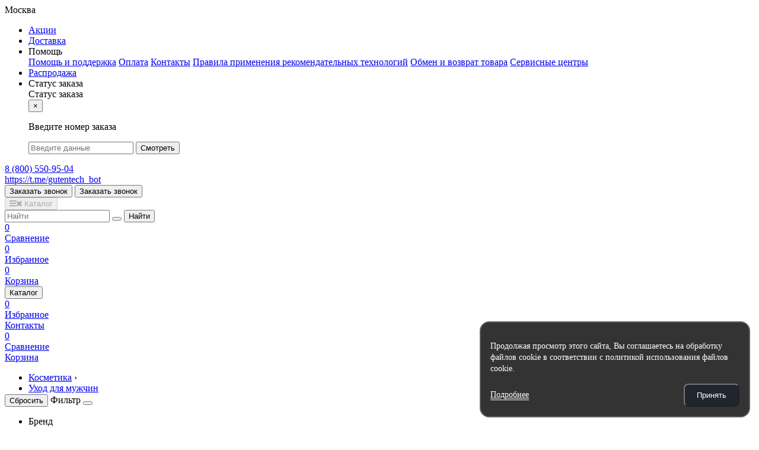

--- FILE ---
content_type: text/html; charset=utf-8
request_url: https://gutentech.ru/krasota-i-zdorove/kosmetika/uhod-dlya-muzhchin/
body_size: 14353
content:
<!DOCTYPE html> <html dir="ltr" lang="ru"> <head> <meta charset="UTF-8" /> <link rel="shortcut icon" href="/favicon.ico" type="image/x-icon"> <link rel="icon" href="/favicon.ico" type="image/x-icon"> <link rel="apple-touch-icon" sizes="180x180" href="/image/favicon/apple-touch-icon.png"> <link rel="icon" type="image/png" sizes="32x32" href="/favicon-32x32.png"> <link rel="icon" type="image/png" sizes="16x16" href="/favicon-16x16.png"> <link rel="manifest" href="/image/favicon/site.webmanifest"> <link rel="mask-icon" href="/image/favicon/safari-pinned-tab.svg" color="#000000"> <meta name="cmsmagazine" content="cb62aba50a9b9fd13bb216b0c170967f"> <meta name="msapplication-TileColor" content="#ffffff"> <meta name="theme-color" content="#ffffff"> <meta name="viewport" content="width=device-width, initial-scale=1"> <meta http-equiv="X-UA-Compatible" content="IE=edge"> <title>Уход для мужчин купить в магазине Gutentech</title> <base href="https://gutentech.ru/" /> <meta name="description" content="Купить уход для мужчин в интернет-магазине Gutentech с доставкой по Москве и всем регионам России, звоните по тел. +7 (495) 374-95-02 и 8 800 550-95-04 (звонок бесплатный для регионов РФ). Гарантия от производителя." /> <meta property="og:title" content="Уход для мужчин купить в магазине Gutentech" /><meta property="twitter:title" content="Уход для мужчин купить в магазине Gutentech" /><meta property="og:type" content="website" /><meta property="og:url" content="https://gutentech.ru/krasota-i-zdorove/kosmetika/uhod-dlya-muzhchin/" /><meta property="og:image" content="https://gutentech.ru/image/catalog/logo/gutentech.png" /><meta property="twitter:image:src" content="https://gutentech.ru/image/catalog/logo/gutentech.png" /><meta property="og:site_name" content="GutenTech" /><meta property="twitter:domain" content="https://gutentech.ru/" /> <link rel="preload" href="catalog/view/theme/default/stylesheet/mf/combined.css" as="style"><link href="catalog/view/theme/default/stylesheet/mf/combined.css" rel="stylesheet" media="screen" /><link rel="preload" href="catalog/view/theme/default/stylesheet/stylesheet.css?v=3" as="style"><link href="catalog/view/theme/default/stylesheet/stylesheet.css?v=3" rel="stylesheet" media="screen" /> <link href="https://gutentech.ru/krasota-i-zdorove/kosmetika/uhod-dlya-muzhchin/" rel="canonical" /> <link rel="preload" href="https://cdnjs.cloudflare.com/ajax/libs/jquery/3.7.1/jquery.min.js" as="script"/><script src="https://cdnjs.cloudflare.com/ajax/libs/jquery/3.7.1/jquery.min.js"></script><link rel="preload" href="catalog/view/javascript/all.js?v=1" as="script"/><script src="catalog/view/javascript/all.js?v=1"></script><link rel="preload" href="catalog/view/javascript/mf/combined.js" as="script"/><script src="catalog/view/javascript/mf/combined.js"></script> <script>(function(w,d,s,l,i){w[l]=w[l]||[];w[l].push({'gtm.start':new Date().getTime(),event:'gtm.js'});var f=d.getElementsByTagName(s)[0],	j=d.createElement(s),dl=l!='dataLayer'?'&l='+l:'';j.async=true;j.src=	'https://www.googletagmanager.com/gtm.js?id='+i+dl;f.parentNode.insertBefore(j,f);})(window,document,'script','dataLayer','GTM-MJ6RXVH');</script> <script>(function(a,b,c,d){var e=a.getElementsByTagName(b)[0],f=a.createElement(b);f.async=!0,f.src="https://image.sendsay.ru/app/js/sdk/sdk.min.js",f.id="sendsay-sdk-script",f.dataset.accountId=c,f.dataset.siteId=d,e.parentNode.insertBefore(f,e)})(document,"script","x_14337745358684","pl87161");</script> <script id="advcakeAsync">(function ( a ) {var b = a.createElement("script");b.async = 1;b.src = "//code.acstat.com/";a=a.getElementsByTagName("script")[0]; a.parentNode.insertBefore(b,a)})(document);</script> </head> <body  class="product-category-66_367_369"> <noscript><iframe src="https://www.googletagmanager.com/ns.html?id=GTM-MJ6RXVH" height="0" width="0" style="display:none;visibility:hidden"></iframe></noscript> <header> <div class="header__line"> <div class="container"> <div class="header__line-container"> <div class="header__line-left"> <div class="header__line-geoip"><div id="geoip-1768995129436" data-geoip="true" data-args='{"useAjax": false, "confirmRegion": true, "confirmRedirect": "https://gutentech.ru/krasota-i-zdorove/kosmetika/uhod-dlya-muzhchin/", "httpServer": "", "lang": {"yourZone": "", "confirmRegion": "Ваш город &mdash; Москва?", "zoneName": "Москва", "btnYes": "Да, верно", "btnNo": "Нет, изменить"}}'><span class="zone">Москва</span></div></div> <ul class="header__line-links hidden-xs"> <li><a title="Delivery" href="https://gutentech.ru/actions">Акции</a></li> <li><a title="Delivery" href="https://gutentech.ru/dostavka">Доставка</a></li> <li class="header__line-linksParent"> <span>Помощь</span> <div class="header__line-linksSubs"> <a title="Помощь и поддержка" href="https://gutentech.ru/support">Помощь и поддержка</a> <a title="Оплата" href="https://gutentech.ru/oplata">Оплата</a> <a title="Контакты" href="https://gutentech.ru/contacts">Контакты</a> <a title="Правила применения рекомендательных технологий" href="https://gutentech.ru/primenenie-rekomendatelnyh-tekhnologij">Правила применения рекомендательных технологий</a> <a title="Обмен и возврат товара" href="https://gutentech.ru/return-and-exchange">Обмен и возврат товара</a> <a title="Сервисные центры" href="https://gutentech.ru/service">Сервисные центры</a> </div> </li> <li><a title="Delivery" href="https://gutentech.ru/specials/">Распродажа</a></li> <li class="header__line-linksParent hidden-sm"> <span>Статус заказа</span> <div class="header__line-statusForm"> <div class="header__line-statusForm-header"> <div class="main__title main__title-underline header__line-statusForm-title">Статус заказа</div> <button class="header__line-statusForm-close">×</button> </div> <div class="header__line-statusForm-body"> <p>Введите номер заказа</p> <input type="text" value="" placeholder="Введите данные" name="status__data"/> <button class="btn btn-primary" id="statusSend">Смотреть</button> <div class="header__line-statusForm-result"></div> </div> </div> </li> </ul> </div> <a title="Home" href="/" class="header__line-logo visible-xs-block"></a> <div class="header__line-right"> <div class="header__line-phones hidden-sm hidden-xs"><a title="8 (800) 550-95-04" href="tel:88005509504"><span class="hidden-xs">8 (800) 550-95-04</span></a></div> <div class="header__line-socials hidden-xs"> <a title="telegram" href="https://t.me/gutentech_bot" target="_blank" class="header__line-social header__line-social-telegram">https://t.me/gutentech_bot</a> </div> <div class="header__line-callback"> <button type="button" class="hidden-sm hidden-xs" onclick="mango_api.open_form();">Заказать звонок</button> <button type="button" class="hidden-md hidden-lg" data-href="#consultation">Заказать звонок</button> </div> </div> </div> </div> </div> <div class="header__main"> <div class="container"> <div class="header__main-container"> <div class="header__main-left"> <a title="Main" href="/" class="header__main-logo hidden-xs"></a> <div class="header__main-catalogBtn"> <button title="Catalog" disabled class="btn btn-primary" id="catalogButton"><i class="fa fa-bars" aria-hidden="true"></i><i class="fa fa-times" aria-hidden="true"></i> <span class="visible-lg">Каталог</span></button> </div> <div class="header__main-search"><div id="search" data-search-container> <input aria-label="Search" type="text" name="search" id="search_input" value="" placeholder="Найти" class="search" /> <button data-clear  class="search-clear"></button> <button data-search type="button" class="search-submit btn btn-primary"><span>Найти</span></button> </div></div> </div> <div class="header__main-cwf hidden-xs"> <div class="header__main-wishcomList"> <a class="header__main-wishcomItem visible-sm" title="Status" href="#" onclick="status__form();"> <div class="header__main-wishcomItemIco"><i class="status__ico"></i></div> </a> <a class="header__main-wishcomItem " id="compare-total" title="Compare" href="https://gutentech.ru/compare-products/" title="Перейти в Сравнение"> <div class="header__main-wishcomItemIco"><i class="compare"></i><span class="header__main-wishcomItemCounter " data-counter="compare">0</span></div> <span class="header__main-wishcomItemTitle hidden-sm">Сравнение</span> </a> <a class="header__main-wishcomItem " id="wishlist-total" title="Wishlist" href="https://gutentech.ru/wishlist/" title="Перейти в Избранное"> <div class="header__main-wishcomItemIco"><i class="wishlist"></i><span class="header__main-wishcomItemCounter " data-counter="wishlist">0</span></div> <span class="header__main-wishcomItemTitle hidden-sm">Избранное</span> </a> <div class="cart__container"> <div id="cart" class="mini__cart  " data-count="0"> <a href="https://gutentech.ru/simplecheckout/" style="pointer-events: none;"> <div class="mini__cart-icon"><div class="mini__cart-counter" data-counter="cart">0</div></div> <div class="mini__cart-title hidden-sm">Корзина</div> </a> </div> </div> </div> </div> </div> </div> </div> <div class="main__menu-wrapper hidden" id="menu__wrapper"></div> <div class="mobile__menu visible-xs-block"> <div class="mobile__menu-grid"> <button class="mobile__menu-item " id="mobile__menu-catalog" > <div class="mobile__menu-itemIco"></div> <span class="mobile__menu-itemTitle">Каталог</span> </button> <a class="mobile__menu-item " id="mobile__menu-wishlist" title="Избранное" href="https://gutentech.ru/wishlist/"> <div class="mobile__menu-itemIco"> <span class="mobile__menu-itemCounter " data-counter="wishlist">0</span> </div> <span class="mobile__menu-itemTitle">Избранное</span> </a> <a class="mobile__menu-item " id="mobile__menu-contacts" title="Контакты" href="https://gutentech.ru/contacts"> <div class="mobile__menu-itemIco"></div> <span class="mobile__menu-itemTitle">Контакты</span> </a> <a class="mobile__menu-item " id="mobile__menu-compare" title="Сравнение" href="https://gutentech.ru/compare-products/"> <div class="mobile__menu-itemIco"> <span class="mobile__menu-itemCounter " data-counter="compare">0</span> </div> <span class="mobile__menu-itemTitle">Сравнение</span> </a> <a class="mobile__menu-item " id="mobile__menu-cart" title="Корзина" href="https://gutentech.ru/simplecheckout/"> <div class="mobile__menu-itemIco"> <span class="mobile__menu-itemCounter " data-counter="cart"></span> </div> <span class="mobile__menu-itemTitle">Корзина</span> </a> </div> </div> </header> <script type="text/template" role="isearch-container"> <div class="isearch-container" role="isearch-container-{id}">{content}</div> </script> <script type="text/template" role="isearch-loading"> <div class="isearch-loading text-center"> <i class="fa fa-spin fa-circle-o-notch"></i> {text}
    </div> </script> <script type="text/template" role="isearch-nothing"> <div class="isearch-nothing text-center">{text}</div> </script> <script type="text/template" role="isearch-more"> <a role="isearch-tab" class="isearch-more" href="{href}">{text}</a> </script> <script type="text/template" role="isearch-price"> <span class="isearch-price-value">{price}</span> </script> <script type="text/template" role="isearch-special"> <span class="isearch-price-value isearch-price-special">{special}</span><span class="isearch-old-value">{price}</span> </script> <script type="text/template" role="isearch-product"> <div role="isearch-tab"  class="isearch-product"> <a href="{href}" class="isearch-product-image"> <img loading="lazy" src="{image}" alt="{alt}" /> </a> <div class="isearch-product-info"> <a href="{href}" class="isearch-heading-product">{name} </a> <div class="isearch-price">
				 {price}
			 </div> </div> </div> </script> <script type="text/template" role="isearch-suggestion"> <a role="isearch-tab" href="{href}" class="isearch-suggestion">{keyword}</a> </script> <script type="text/template" role="isearch-heading-suggestion"> <h3 class="isearch-heading isearch-heading-suggestion">Поисковые запросы</h3> </script> <script type="text/template" role="isearch-heading-product"> <h3 class="isearch-heading isearch-heading-product">Результаты поиска</h3> </script> <script>
    $(window).on('load', function(){
        $('[data-search-container] input').iSearch({
            ajaxURL: '/index.php?route=extension/module/isearch/ajaxget&k={KEYWORD}',
            browserURL: '/index.php?route=extension/module/isearch/browser&stamp={STAMP}',
            moreURL: '/index.php?route=product/search&search={KEYWORD}&description=true',
            delay: 250,
            fetchDataURL: '/index.php?route=extension/module/isearch/data',
            heightType: 'auto',
            heightUnit: '',
            heightValue: '0',
            highlight: 1,
            highlightColor: '#F7FF8C',
            autoscaleImages: true,
            showImages: 1,
            imageWidth: 50,
            imageHeight: 50,
            languageId: 1,
            localStoragePrefix : 'extension/module/isearch',
            minWidth: '100%',
            mobileScrollSpeed: 400,
            moduleId : 689707285,
            productLimit : 5,
            scrollOffsetTop: 0,
            singularization: '0',
            sort: 'relevance',
            spell: [{"incorrect":"\u0442\u0435\u043b\u0438\u0444\u043e\u043d","correct":"\u0442\u0435\u043b\u0435\u0444\u043e\u043d"}],
            strictness: 'no',
            type: 'ajax',
            widthType: 'responsive',
            widthUnit: '%',
            widthValue: '100%',
            zIndex: 99,
            textMore: 'Смотреть все результаты',
            textLoading: 'Загрузка...',
            textNothing: 'Нет результатов',
        });
    });
</script> <div id="mfilter-content-container"> <div class="container"> <ul class="breadcrumbs"> <li><a href="https://gutentech.ru/krasota-i-zdorove/kosmetika/">Косметика</a> <span>›</span></li> <li><a href="https://gutentech.ru/krasota-i-zdorove/kosmetika/uhod-dlya-muzhchin/">Уход для мужчин</a> </li> </ul> </div> <div class="listing__category-wrapper"> <div class="container listing__container"> <div class="listing__leftCol"> <div data-module-cateroies="369" data-level="3" style="margin-bottom:-15px;"> </div> <div class="filter__module"> <div class="box mfilter-box mfilter-box-2 mfilter-column_left mfilter-direction-ltr" id="mfilter-box-2"> <div class="filter__module-title"> <button title="Reset" class="mfilter-reset-btn visible-xs-block visible-sm-block">Сбросить</button> <span>Фильтр</span> <button title="Close" class="mfilter-close-btn visible-xs-block visible-sm-block"></button> </div> <div class="box-content mfilter-content"> <ul> <li
							data-type="checkbox"
							data-base-type="manufacturers"
							data-id="manufacturers"
							data-group-key=""
							data-seo-name="manufacturers"
							data-inline-horizontal="0"
														data-display-live-filter="0"
														data-display-list-of-items="button_more"
							class="mfilter-filter-item mfilter-checkbox mfilter-manufacturers"
							> <div class="mfilter-caegory-title mfilter-manufacturers-title"> <span>Бренд</span> </div> <div class="mfilter-content-opts"> <div class="mfilter-opts-container"> <div class="mfilter-content-wrapper"> <div class="mfilter-options"> <div class="mfilter-options-container"> <div class="mfilter-tb"> <div class="mfilter-option mfilter-tb-as-tr"> <div> <div class="mfilter-tb-as-td mfilter-col-input mfilter-input-type-checkbox"> <input id="mfilter-opts-attribs-2-manufacturers-335" name="manufacturers" type="checkbox"  value="old-spice"/> </div> <label class="mfilter-tb-as-td" for="mfilter-opts-attribs-2-manufacturers-335"> <a href="//gutentech.ru/krasota-i-zdorove/kosmetika/uhod-dlya-muzhchin/filters/manufacturers,old-spice" class="mfp-value-link" data-value="old-spice">Old Spice</a> </label> </div> <div class="mfilter-tb-as-td mfilter-col-count">(<span class="mfilter-counter">0</span> <span class="mfilter-counterright">шт</span>)</div> </div> </div> </div> </div> </div> <div class="mfilter-clearfix"></div> </div> <div class="mfilter-clearfix"></div> </div> </li> <li
							data-type="price"
							data-base-type="price"
							data-id="price"
							data-group-key=""
							data-seo-name="price"
							data-inline-horizontal="0"
														data-display-live-filter="0"
														data-display-list-of-items="-1"
							class="mfilter-filter-item mfilter-price mfilter-price"
							> <div class="mfilter-caegory-title mfilter-price-title"> <span>Цена</span> </div> <div class="mfilter-content-opts"> <div class="mfilter-opts-container"> <div class="mfilter-content-wrapper"> <div class="mfilter-options"> <div class="mfilter-option mfilter-price"> <div class="mfilter-price-inputs"> <label hidden for="mfilter-opts-price-min">От</label> <input id="mfilter-opts-price-min" type="text" value=""/> <label hidden for="mfilter-opts-price-max">До</label> <input id="mfilter-opts-price-max" type="text" value=""/> </div> <div class="mfilter-price-slider"> <div id="mfilter-price-slider"></div> </div> </div> </div> </div> <div class="mfilter-clearfix"></div> </div> <div class="mfilter-clearfix"></div> </div> </li> </ul> <div class="mfilter-button mfilter-button-bottom"><a href="#" class="mfilter-button-reset btn btn-primary" data-toggle="tooltip" title="Очистить">Очистить</a></div> </div> </div> <script type="text/javascript">
		MegaFilterLang.text_display = 'Показать';
		MegaFilterLang.text_list	= 'Список';
		MegaFilterLang.text_grid	= 'Сетка';
		MegaFilterLang.text_select	= '---';
		
		if( typeof MegaFilterOverrideFn == 'undefined' ) {
			var MegaFilterOverrideFn = {};
		}
		
		if( typeof MegaFilterCommonData == 'undefined' ) {
			var MegaFilterCommonData = {};
		}
		
		MegaFilterCommonData.seo = {
			'currentUrl' : 'https://gutentech.ru/krasota-i-zdorove/kosmetika/uhod-dlya-muzhchin/',
			'aliases' : []		};
		
		if( typeof MegaFilterOverrideFn['2'] == 'undefined' ) {
			MegaFilterOverrideFn['2'] = {};
		}
		
					MegaFilterOverrideFn[2]["beforeRequest"] = function() {
	var self = this;
};

MegaFilterOverrideFn[2]["beforeRender"] = function( htmlResponse, htmlContent, json ) {
	var self = this;
};

MegaFilterOverrideFn[2]["afterRender"] = function( htmlResponse, htmlContent, json ) {
	var self = this;
       $('[data-action-state=order]').text('Оформить заказ').attr('href', '/simplecheckout/');
       lazyLoadLoad();
       sliderReinit('category__verticalBanner-outer');
       category_tags();
};
		
		jQuery().ready(function(){	
			jQuery(document).on('keyup', '#mfilter-opts-price-min, #mfilter-opts-price-max', function() {
				var x = jQuery(this).val().replace(/\s/g, '');var formatter = new Intl.NumberFormat('ru');
				jQuery(this).val(formatter.format(x));
			});		
			jQuery('#mfilter-box-2').each(function(){
				var _t = jQuery(this).addClass('init'),
					_p = { };
				
				for( var i = 0; i < MegaFilterINSTANCES.length; i++ ) {
					if( _t.attr('id') == MegaFilterINSTANCES[i]._box.attr('id') ) {
						return;
					}
				}
				
									_p['path'] = '66_367_369';
									_p['path_aliases'] = '';
								
				var mfpModule = new MegaFilter();
				
				if( typeof MegaFilterOverrideFn['2'] != 'undefined' ) {
					for( var i in MegaFilterOverrideFn['2'] ) {
						mfpModule[i] = MegaFilterOverrideFn['2'][i];
					}
				}
				
				MegaFilterINSTANCES.push(mfpModule.init( _t, {
					'idx'					: '2',
					'route'					: 'cHJvZHVjdC9jYXRlZ29yeQ==',
					'routeProduct'			: 'cHJvZHVjdC9wcm9kdWN0',
					'routeHome'				: 'Y29tbW9uL2hvbWU=',
					'routeCategory'			: 'cHJvZHVjdC9jYXRlZ29yeQ==',
					'routeInformation'		: 'aW5mb3JtYXRpb24vaW5mb3JtYXRpb24=',
					'contentSelector'		: '#listing__category',
					'contentSelectorH1'		: 'h1.main__title',
					'contentSelectorPagination'	: '#mfilter-content-container .pagination:first',
					'contentSelectorMore'	: '#mfilter-content-container .listing__more:first',
					'contentSelectorSorts'	: '#mfilter-content-container #input-sort',
					'contentSelectorLimits'	: '#mfilter-content-container #input-limit',
					'contentSelectorProduct': '#mfilter-content-container .listing__product',
					'infiniteScroll'		: true,
					'refreshResults'		: 'with_delay',
					'refreshDelay'			: 300,
					'usingButtonWithCountInfo' : false,
					'autoScroll'			: false,
					'ajaxGetInfoUrl'		: 'https://gutentech.ru/index.php?route=module/mega_filter/getajaxinfo',
					'ajaxResultsUrl'		: 'https://gutentech.ru/index.php?route=module/mega_filter/results',
					'ajaxGetCategoryUrl'	: 'https://gutentech.ru/index.php?route=module/mega_filter/getcategories',
					'priceMin'				: 459,
					'priceMax'				: 472,
					'mijoshop'				: false,
					'joo_cart'				: false,
					'jcart'					: false,
					'showNumberOfProducts'	: true,
					'calculateNumberOfProducts' : true,
					'addPixelsFromTop'		: 0,
					'displayListOfItems'	: {
						'type'				: 'button_more',
						'limit_of_items'	: 10,
						'maxHeight'			: 500,
						'textMore'			: 'Показать ещё (%s)',
						'textLess'			: 'Показать меньше',
						'standardScroll'	: false					},
					'smp'					: {
						'isInstalled'			: false,
						'disableConvertUrls'	: false					},
					'params'					: _p,
					'inStockDefaultSelected'	: false,
					'inStockDefaultSelectedGlobal' : false,
					'inStockStatus'				: '7',
					'inStockStatusSelected'		: '7',
					'showLoaderOverResults'		: true,
					'showLoaderOverFilter'		: false,
					'hideInactiveValues'		: true,
					'manualInit'				: false,
					'homePageAJAX'				: false,
					'homePageContentSelector'	: '#content',
					'ajaxPagination'			: false, //true,
					'text'						: {
						'loading'		: 'Загрузка...',
						'go_to_top'		: 'Перейти к началу',
						'init_filter'	: 'Поиск с фильтрацией',
						'initializing'	: 'Инициализация...'
					},
					'color' : {
						'loader_over_results' : '#ffffff',
						'loader_over_filter' : '#ffffff'
					},
					'direction'				: 'ltr',
					'seo' : {
						'enabled'	: true,
						'aliasesEnabled' : true,
						'alias'		: '',
						'parameter'	: 'filters',
						'separator'	: 'filters',
						'valuesAreLinks' : true,
						'valuesLinksAreClickable' : false,
						'usePostAjaxRequests' : false,
						'addSlashAtTheEnd' : false,
						'metaRobots' : true,
						'metaRobotsValue' : 'noindex,follow'
					},
					'displayAlwaysAsWidget'		: false,
					'displaySelectedFilters'	: false,
					'isMobile' : false,
					'widget' : {
						'position': '',
						'marginTop': 40,
						'withSwipe' : 'false',
						'button': {
							'position': 'left',
							'iconPosition': 'left',
							'icon': 'fa fa-filter',
							'iconClose' : 'fa fa-times',
							'text': 'Фильтры',
							'btnReset': 'Сбросить',
							'textClose' : '',
							'showWhenScrolledFromTop' : 0					
						},
						'backdrop' : {
							'enabled' : true,
							'clickable' : true
						}
					},
					'theme' : '',
					'data' : {
						'category_id' : 369					}
				}));
			});
		});
	</script> </div> <div class="feedback__module"> <div class="featured__form"> <div class="featured__form-title"><span>Будьте в курсе</span></div> <div class="featured__form-text">О новинках, новых <br/>акциях и скидках</div> <div class="featured__form-form"> <div class="featured__form-input" data-toggle="tooltip" data-original-title="" title=""> <input type="text" value="" placeholder="Вашe имя"name="form__name"> </div> <div class="featured__form-input" data-toggle="tooltip" data-original-title="" title=""> <input type="text" value="" placeholder="Ваш e-mail" name="form__email"> </div> <div class="featured__form-button"> <button type="button" id="featured__submit" class="featured__submit btn">Подписаться</button> </div> </div> </div> </div> </div> <div class="listing__rightCol"> <div id="listing__category"> <div class="listing__header"> <div> <div class="listing__headerLeft"> <h1 class="main__title">Уход для мужчин</h1> </div> <div class="listing__headerRight listing__filters"> <div data-sort class="listing__sortLimit-select" data-toggle="tooltip" title="Сортировать"> <div class="listing__select dropdown" id="input-sort"> <div class="listing__select-options dropdown-menu pull-right"> <a href="https://gutentech.ru/krasota-i-zdorove/kosmetika/uhod-dlya-muzhchin/?sort=p.sort_order&amp;order=DESC" class="listing__option selected">Популярные</a> <a href="https://gutentech.ru/krasota-i-zdorove/kosmetika/uhod-dlya-muzhchin/?sort=p.new&amp;order=DESC" class="listing__option ">Новинки</a> <a href="https://gutentech.ru/krasota-i-zdorove/kosmetika/uhod-dlya-muzhchin/?sort=rating&amp;order=DESC" class="listing__option ">С высоким рейтингом</a> <a href="https://gutentech.ru/krasota-i-zdorove/kosmetika/uhod-dlya-muzhchin/?sort=p.price&amp;order=ASC" class="listing__option ">Цена по возрастанию</a> <a href="https://gutentech.ru/krasota-i-zdorove/kosmetika/uhod-dlya-muzhchin/?sort=p.price&amp;order=DESC" class="listing__option ">Цена по убыванию</a> </div> <button data-toggle="dropdown" aria-expanded="false" class="listing__select-title" type="button">Популярные <i class="fa fa-angle-down" aria-hidden="true"></i></button> </div> </div> <div class="visible-xs-block visible-sm-block" id="filter__buttonContainer"></div> </div> </div> </div> <div class="listing__wrapper"> <div class="listing__products listing__products-grid row" data-count="3"> <div class="listing__product col-xs-12 col-sm-6 col-md-4 " data-pid="16546"> <div class="listing__product-href"> <div class="listing__product-information"> <div class="listing__product-actions"> <div class="listing__product-compare"> <button type="button" data-toggle="tooltip" data-compare="16546" class="compare" title="В сравнение" onclick="compare.update('16546', this);"></button> </div> <div class="listing__product-wishlist"> <button type="button" data-toggle="tooltip" data-wishlist="16546" class="wishlist" title="В избранное" onclick="wishlist.update('16546', this);"></button> </div> </div> </div> <div class="listing__product-top"> <a href="https://gutentech.ru/krasota-i-zdorove/kosmetika/uhod-dlya-muzhchin/uhod-za-telom/dezodorant-old-spice-muzhskoj-tvyordyj-captain-50-ml" class="listing__product-image"> <img loading="lazy" fetchpriority="low" src="https://gutentech.ru/image/cache/catalog/product/procter/8001090970459/6941487004-250x250.jpg" alt="Дезодорант Old Spice мужской твёрдый Captain 50 мл" title="Дезодорант Old Spice мужской твёрдый Captain 50 мл"/> </a> <div class="listing__product-rating"> <div class="listing__product-stock" data-stock="5">Нет в наличии</div> </div> </div> <div class="listing__product-bottom"> <a href="https://gutentech.ru/krasota-i-zdorove/kosmetika/uhod-dlya-muzhchin/uhod-za-telom/dezodorant-old-spice-muzhskoj-tvyordyj-captain-50-ml" class="listing__product-name">Дезодорант Old Spice мужской твёрдый Captain 50 мл</a> <div class="listing__product-text"> <div class="listing__product-prices"> <div class="listing__product-price" data-new>472 ₽</div> </div> <button class="product__cart btn btn-primary" type="button" data-product="16546" data-action-state="add" title="В корзину" data-title-added="Перейти в корзину" data-toggle="tooltip" onclick="cart.add('16546', 1, 0, $(this).attr('data-action-state'));"><i></i><span class="hidden-xs hidden-sm">В корзину</span></button> </div> </div> </div> </div> <div class="listing__product col-xs-12 col-sm-6 col-md-4 " data-pid="16064"> <div class="listing__product-href"> <div class="listing__product-information"> <div class="listing__product-actions"> <div class="listing__product-compare"> <button type="button" data-toggle="tooltip" data-compare="16064" class="compare" title="В сравнение" onclick="compare.update('16064', this);"></button> </div> <div class="listing__product-wishlist"> <button type="button" data-toggle="tooltip" data-wishlist="16064" class="wishlist" title="В избранное" onclick="wishlist.update('16064', this);"></button> </div> </div> </div> <div class="listing__product-top"> <a href="https://gutentech.ru/krasota-i-zdorove/kosmetika/uhod-dlya-muzhchin/uhod-za-telom/dezodorant-old-spice-muzhskoy-tvyordyy-klassicheskiy-aromat-whitewater-50-ml" class="listing__product-image"> <img loading="lazy" fetchpriority="low" src="https://gutentech.ru/image/cache/catalog/product/pag/8001090378255/4084500490581_0%E2%80%94kopija-1000x1000-250x250.jpg" alt="Дезодорант Old Spice мужской твёрдый классический аромат Whitewater 50 мл" title="Дезодорант Old Spice мужской твёрдый классический аромат Whitewater 50 мл"/> </a> <div class="listing__product-rating"> <div class="listing__product-stock" data-stock="5">Нет в наличии</div> </div> </div> <div class="listing__product-bottom"> <a href="https://gutentech.ru/krasota-i-zdorove/kosmetika/uhod-dlya-muzhchin/uhod-za-telom/dezodorant-old-spice-muzhskoy-tvyordyy-klassicheskiy-aromat-whitewater-50-ml" class="listing__product-name">Дезодорант Old Spice мужской твёрдый классический аромат Whitewater 50 мл</a> <div class="listing__product-text"> <div class="listing__product-prices"> <div class="listing__product-price" data-new>459 ₽</div> </div> <button class="product__cart btn btn-primary" type="button" data-product="16064" data-action-state="add" title="В корзину" data-title-added="Перейти в корзину" data-toggle="tooltip" onclick="cart.add('16064', 1, 0, $(this).attr('data-action-state'));"><i></i><span class="hidden-xs hidden-sm">В корзину</span></button> </div> </div> </div> </div> </div> <div class="listing__controls listing__filters"> <div data-more class="listing__more"></div> <div data-pagination class="listing__pagination"></div> <div class="listing__results"> <div data-results>с 1 по 2 из 2</div> <div data-limit class="listing__sortLimit-select" data-toggle="tooltip" title="Показывать"> <div class="listing__select dropdown" id="input-limit"> <div class="listing__select-options dropdown-menu pull-right"> <a href="https://gutentech.ru/krasota-i-zdorove/kosmetika/uhod-dlya-muzhchin/?limit=24" class="listing__option selected">24</a> <a href="https://gutentech.ru/krasota-i-zdorove/kosmetika/uhod-dlya-muzhchin/?limit=48" class="listing__option ">48</a> <a href="https://gutentech.ru/krasota-i-zdorove/kosmetika/uhod-dlya-muzhchin/?limit=72" class="listing__option ">72</a> <a href="https://gutentech.ru/krasota-i-zdorove/kosmetika/uhod-dlya-muzhchin/?limit=96" class="listing__option ">96</a> </div> <button data-toggle="dropdown" aria-expanded="false" class="listing__select-title" type="button">24 <i class="fa fa-angle-down" aria-hidden="true"></i></button> </div> </div> </div> </div> </div> </div> </div> </div> </div> </div><script>window.dataLayer = window.dataLayer || [];dataLayer.push({"event":"listView","ecommerce":{"currencyCode":"RUB","impressions":[{"name":"\u0414\u0435\u0437\u043e\u0434\u043e\u0440\u0430\u043d\u0442 Old Spice \u043c\u0443\u0436\u0441\u043a\u043e\u0439 \u0442\u0432\u0451\u0440\u0434\u044b\u0439 Captain 50 \u043c\u043b","id":"16546","sku":"8001090970459","price":"472","brand":"Old Spice","category":"\u041a\u043e\u0441\u043c\u0435\u0442\u0438\u043a\u0430\/\u0423\u0445\u043e\u0434 \u0434\u043b\u044f \u043c\u0443\u0436\u0447\u0438\u043d\/\u0423\u0445\u043e\u0434 \u0434\u043b\u044f \u043c\u0443\u0436\u0447\u0438\u043d","position":1},{"name":"\u0414\u0435\u0437\u043e\u0434\u043e\u0440\u0430\u043d\u0442 Old Spice \u043c\u0443\u0436\u0441\u043a\u043e\u0439 \u0442\u0432\u0451\u0440\u0434\u044b\u0439 \u043a\u043b\u0430\u0441\u0441\u0438\u0447\u0435\u0441\u043a\u0438\u0439 \u0430\u0440\u043e\u043c\u0430\u0442 Whitewater 50 \u043c\u043b","id":"16064","sku":"4084500490581","price":"459","brand":"Old Spice","category":"\u041a\u043e\u0441\u043c\u0435\u0442\u0438\u043a\u0430\/\u0423\u0445\u043e\u0434 \u0434\u043b\u044f \u043c\u0443\u0436\u0447\u0438\u043d\/\u0423\u0445\u043e\u0434 \u0434\u043b\u044f \u043c\u0443\u0436\u0447\u0438\u043d","position":2}]}});</script><footer> <div class="footer__line "> <div class="container"> <div class="footer__line-container"> <div class="footer__line-top"> <div class="footer__line-menus"> <div class="footer__line-menu "> <button class="footer__line-menuTitle" type="button" data-toggle="collapse" aria-expanded="false" data-target="#footer__categories">Каталог</button> <div class="footer__line-menuList collapse" id="footer__categories"> <div class="footer__line-menuItems"> <a title="Малая техника для кухни"  href="https://gutentech.ru/kuhonnye-pomoshchniki/">Малая техника для кухни</a> <a title="Крупная кухонная техника"  href="https://gutentech.ru/krupnaya-kuhonnaya-tehnika/">Крупная кухонная техника</a> <a title="Встраиваемая техника"  href="https://gutentech.ru/vstraivaemaya-tehnika/">Встраиваемая техника</a> <a title="Уборка дома"  href="https://gutentech.ru/uborka-doma/">Уборка дома</a> <a title="Приготовление напитков"  href="https://gutentech.ru/prigotovlenie-napitkov/">Приготовление напитков</a> <a title="Климатическая техника"  href="https://gutentech.ru/klimaticheskaya-tehnika/">Климатическая техника</a> <a title="Уход за одеждой"  href="https://gutentech.ru/uhod-za-odezhdoy/">Уход за одеждой</a> </div> </div> </div> <div class="footer__line-menu "> <button class="footer__line-menuTitle" type="button" data-toggle="collapse" aria-expanded="false" data-target="#footer__informations">Покупателю</button> <div class="footer__line-menuList collapse" id="footer__informations"> <div class="footer__line-menuItems"> <a title="Помощь и поддержка"  href="https://gutentech.ru/support">Помощь и поддержка</a> <a title="Доставка"  href="https://gutentech.ru/dostavka">Доставка</a> <a title="Оплата"  href="https://gutentech.ru/oplata">Оплата</a> <a title="Контакты"  href="https://gutentech.ru/contacts">Контакты</a> <a title="Правила применения рекомендательных технологий"  href="https://gutentech.ru/primenenie-rekomendatelnyh-tekhnologij">Правила применения рекомендательных технологий</a> <a title="Обмен и возврат товара"  href="https://gutentech.ru/return-and-exchange">Обмен и возврат товара</a> <a title="Сервисные центры"  href="https://gutentech.ru/service">Сервисные центры</a> </div> </div> </div> <div class="footer__line-menu visible-xs visible-sm"> <button class="footer__line-menuTitle" type="button" data-toggle="collapse" aria-expanded="false" data-target="#footer__contacts">Контакты</button> <div class="footer__line-menuList collapse" id="footer__contacts"> <div class="footer__line-menuItems"> <a href="tel:88005509504">8 (800) 550-95-04</a> <a title="telegram" href="https://t.me/gutentech_bot" target="_blank" class="header__line-social header__line-social-telegram">https://t.me/gutentech_bot</a> </div> </div> </div> <div class="footer__line-menu "> <button class="footer__line-menuTitle" type="button" data-toggle="collapse" aria-expanded="false" data-target="#footer__infos">Информация</button> <div class="footer__line-menuList collapse" id="footer__infos"> <div class="footer__line-menuItems"> <a title="Акции"  href="https://gutentech.ru/actions">Акции</a> <a title="Статьи"  href="https://gutentech.ru/articles">Статьи</a> <a title="Видео-обзоры"  href="https://gutentech.ru/videos/">Видео-обзоры</a> <a title="Распродажа"  href="https://gutentech.ru/specials/">Распродажа</a> <a title="Политика обработки данных" target="_blank" href="https://yandex.ru/legal/smartcaptcha_notice">Политика обработки данных</a> </div> </div> </div> </div> <div class="footer__line-information"> <div class="footer__line-subscribeForm"> <div class="featured__form"> <div class="featured__form-title footer__line-menuTitle">Подпишитесь на рассылки</div> <div class="featured__form-text">Участвуйте в закрытых распродажах, получайте подарки и первыми узнавайте о лучших акциях и мероприятиях.</div> <div class="featured__form-form"> <div class="featured__form-input" data-toggle="tooltip"> <input type="hidden" value="subscribe_footer" name="form__name"/> <input data-change-target="Email" type="text" value="" placeholder="Ваш e-mail" name="form__email"/> </div> <div class="featured__form-button"> <button type="button" id="featured__submit" class="featured__submit btn btn-primary">Подписаться</button> </div> </div> </div> </div> <div class="footer__phones hidden-xs hidden-sm"><a href="tel:88005509504">8 (800) 550-95-04</a></div> <div class="footer__socials hidden-xs hidden-sm"> <a title="telegram" href="https://t.me/gutentech_bot" target="_blank" class="header__line-social header__line-social-telegram">https://t.me/gutentech_bot</a> </div> <button type="button" class="footer__help hidden-xs hidden-sm btn btn-primary" title="Обратная связь" data-href="#consultation">Заказать звонок</button> <div class="footer__powered">Powered by <a title="Colors" href="https://colors.ru" target="_blank">COLORS GROUP</a><br><span>E-COMMERCE FULFILLMENT PARTNER</span><br/><a title="KitchenAid" href="https://kitchentrade.ru/" target="_blank">Официальный магазин KitchenAid</a></div> </div> </div> <div class="rt__footer"> <div class="rt__footer-logo"><img width="134" height="31" loading="lazy" src="/landings/tinkoff/small_gerb3.png" alt="Tinkoff"/></div> <div class="rt__footer-text"><p>Рассрочка за 2 минуты, не выходя из дома</p></div> <div class="rt__footer-href"><a title="Installment" href="https://gutentech.ru/actions/rassrochka0">Узнать подробнее</a></div> </div> <div class="footer__line-copyright">&copy; 2026 GutenTech</div> <div class="footer__line-bottom"> <img width="222" height="57" loading="lazy" src="[data-uri]" alt="Gutentech" title="Gutentech"/> </div> </div> </div> </div> </footer> <script async>
                        window.addEventListener("load",function(){!function(t,e,i,o){"use strict";var n="cookiefy",s={devMode:!1,displayedHtml:"",cssPrefix:n+"_",tickButtonText:"Подробнее",tickButtonLink:"/Colors_Group_Cookie_Policy.pdf",closeButtonText:"Принять"};function d(e,i){this.element=e,this.settings=t.extend(s,i),this._defaults=s,this._name=n,this.init()}t.extend(d.prototype,{init:function(){var e,i,o,n,s=this.settings,d=this.element,r=t("<div />",{id:s.cssPrefix+"bar",css:{width:"100%",maxWidth:"min(420px, calc(100vw - 30px))",lineHeight: "1.4",display:"none",position:"fixed",bottom:"16px",margin:"0 auto",right:"15px",fontSize: "14px",padding:"16px",textAlign:"left",backgroundColor:"rgba(0, 0, 0, .8)",color:"#fff",backdropFilter:"blur(3px)",border: "2px solid #5d5d5d",borderRadius:"16px",zIndex:99999999}}),c=function(){r.fadeOut(500,function(){t(this).remove()})};!s.devMode&&function t(e){var i,o,n,s=document.cookie.split(";");for(i=0;i<s.length;i++)if(o=s[i].substr(0,s[i].indexOf("=")),n=s[i].substr(s[i].indexOf("=")+1),(o=o.replace(/^\s+|\s+$/g,""))==e)return unescape(n);return!1}(s.cssPrefix+"cookie")||(e=t("<div/>",{html:s.displayedHtml,id:s.cssPrefix+"cookie-text",css:{marginBottom:"16px"}}),n=t("<div/>",{html:"",id:s.cssPrefix+"buttons",css:{display:"flex",alignItems:"center",justifyContent:"space-between",gap:"16px"}}),i=t("<button/>",{id:s.cssPrefix+"close",html:s.closeButtonText,css:{cursor:"pointer",width:"auto",padding:"10px 20px",borderRadius:"8px",background:"#1f2630",color:"#fff"}}).on("click",function(){var t,e,i,o,n=365;c(),t=s.cssPrefix+"cookie",e=!0,void 0===n&&(n="365"),(i=new Date).setDate(i.getDate()+n),o=escape(e)+(null==n?"":"; expires="+i.toUTCString()+"; path=/; domain="+location.host+"; secure; samesite=None"),document.cookie=t+"="+o}),o=t("<a/>",{id:s.cssPrefix+"tick",html:s.tickButtonText,href:s.tickButtonLink,target:"_blank",css:{cursor:"pointer",color:"#fff",borderBottom: "1px solid #fff",lineHeight: "1.2"}}),r.append(e),n.append(o),n.append(i),r.append(n),t(d).append(r),r.fadeIn(500))}}),t.fn[n]=function(e){return this.each(function(){t.data(this,"plugin_"+n)||t.data(this,"plugin_"+n,new d(this,e))})}}(jQuery,window,document)}),window.addEventListener("load",function(){$("body").cookiefy({displayedHtml:"<p>Продолжая просмотр этого сайта, Вы соглашаетесь на обработку файлов cookie в соответствии с политикой использования файлов cookie.</p>"})});
                    </script> <link href="https://cdnjs.cloudflare.com/ajax/libs/font-awesome/4.7.0/css/font-awesome.css" rel="stylesheet" media="screen" /><script src="/catalog/view/javascript/libraris.js?ver=4"></script><script src="/catalog/view/javascript/isearch.js?v=1"></script> <script>window.advcake_data = window.advcake_data || [];window.advcake_data.push({"pageType":3,"user":{"email":""},"currentCategory":{"id":369,"name":"\u0423\u0445\u043e\u0434 \u0434\u043b\u044f \u043c\u0443\u0436\u0447\u0438\u043d"},"products":[{"id":16546,"name":"\u0414\u0435\u0437\u043e\u0434\u043e\u0440\u0430\u043d\u0442 Old Spice \u043c\u0443\u0436\u0441\u043a\u043e\u0439 \u0442\u0432\u0451\u0440\u0434\u044b\u0439 Captain 50 \u043c\u043b","price":"472.0000","categoryId":376,"categoryName":"\u0423\u0445\u043e\u0434 \u0437\u0430 \u0442\u0435\u043b\u043e\u043c"},{"id":16064,"name":"\u0414\u0435\u0437\u043e\u0434\u043e\u0440\u0430\u043d\u0442 Old Spice \u043c\u0443\u0436\u0441\u043a\u043e\u0439 \u0442\u0432\u0451\u0440\u0434\u044b\u0439 \u043a\u043b\u0430\u0441\u0441\u0438\u0447\u0435\u0441\u043a\u0438\u0439 \u0430\u0440\u043e\u043c\u0430\u0442 Whitewater 50 \u043c\u043b","price":"459.0000","categoryId":376,"categoryName":"\u0423\u0445\u043e\u0434 \u0437\u0430 \u0442\u0435\u043b\u043e\u043c"}],"basketProducts":[]});</script><noindex> <div id="load_cart"> <input type="hidden" name="addtocart_logic" value="1" /> <input type="hidden" name="incart_logic" value="1" /> <input type="hidden" name="click_on_cart" value="" /> <input type="hidden" name="entry_button_cart" value="В корзину" /> <input type="hidden" name="entry_button_checkout_rp" value="Перейти в корзину" /> </div> <div class="mfp-hide main__popup" id="stockout__callback" data-text='{"title_5": "Сообщить о поступлении","button_5": "Сообщить","title_8": "Предзаказ","button_8": "Оставить заявку"}'> <div class="main__popup-header"> <div class="main__popup-title main__title">Сообщить о поступлении</div> <button title="Close" class="main__popup-close mfp-close">×</button> </div> <div class="main__popup-body"> <div class="main__popup-stockCallback"> <div class="main__popup-container"> <div class="main__popup-image"><img src="/image/blank.gif" data-src="https://gutentech.ru/image/cache/placeholder-220x220.png" alt="Сообщить о поступлении" title="Сообщить о поступлении"></div> <div class="main__popup-content"> <div class="main__popup-name">Сообщить о поступлении</div> </div> </div> <form id="callback__form"> <input type="text" name="firstname" onkeyup="stock__check();" id="stock__firstname" placeholder="Ваше имя"/> <input type="text" name="telephone" onkeyup="stock__check();" placeholder="+7 (912) 345-67-89" id="stock__telephone"/> <input type="email" name="email" onkeyup="stock__check();" placeholder="Ваш e-mail" id="stock__email"/> <input type="hidden" name="product_id" id="stock__product_id" value="0"/> <input type="hidden" name="stock_logic" id="stock__logic" value="Сообщить о поступлении"/> <input type="hidden" name="stock_logic_id" id="stock_logic_id" value="0"/> </form> <div class="main__popup-personal"> <label for="stock__personal"> <input type="checkbox" id="stock__personal" name="stock__personal" checked=""> <span class="main__popup-personalIco"><i class="fa fa-check" aria-hidden="true"></i></span> <span>Подписаться на рассылки об акциях и специальных предложениях</span> </label> </div> </div> </div> <div class="main__popup-footer main__popup-footerCol"> <button class="main__popup-button btn btn-primary" id="stock__send" disabled="disabled">Сообщить</button> <div class="main__popup-footer-message">Согласен на обработку <a target="_blank" href="%s">персональных данных</a></div> </div> </div> </noindex> </body> </html>
